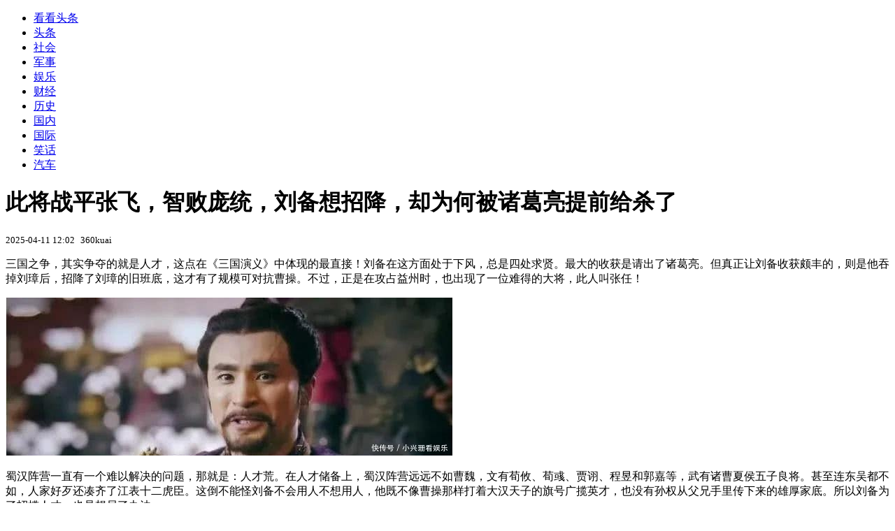

--- FILE ---
content_type: text/html; charset=utf-8
request_url: https://kan.china.com/article/1307441.html
body_size: 6385
content:
<!DOCTYPE html>
<!--[if lte IE 6 ]><html class="ie ie6 lte-ie7 lte-ie8" lang="zh-CN"><![endif]-->
<!--[if IE 7 ]><html class="ie ie7 lte-ie7 lte-ie8" lang="zh-CN"><![endif]-->
<!--[if IE 8 ]><html class="ie ie8 lte-ie8" lang="zh-CN"><![endif]-->
<!--[if IE 9 ]><html class="ie ie9" lang="zh-CN"><![endif]-->
<!--[if (gt IE 9)|!(IE)]><!--><html lang="zh-CN"><!--<![endif]-->
    <head>
        <meta http-equiv="X-UA-Compatible" content="IE=edge,chrome=1" />
        <meta http-equiv="Content-Type" content="text/html; charset=utf-8" />
        <title>此将战平张飞，智败庞统，刘备想招降，却为何被诸葛亮提前给杀了_看看头条_中华网</title>
        <meta name="keywords" content="刘备,诸葛亮,庞统" />
        <meta name="description" content="三国之争，其实争夺的就是人才，这点在《三国演义》中体现的最直接！刘备在这方面处于下风，总是四处求贤。最大的收获是请出了诸葛亮。但真正让刘备收获颇丰的，则是他吞掉刘璋后，" />
        <meta name="renderer" content="webkit" />
        <link href="//k-static.appmobile.cn/media/css/article.min.css?_v=0308" rel="stylesheet" media="screen" type="text/css" />
        <script type="text/javascript">
        var _hmt = _hmt || [];
        window.pageType = 'article';
        var pagingInfo = {id:1307441, total:2, now:1, tid:'6', mid:'16',arcrank:'0'};
        </script>
        <script type="text/javascript" src="//k-static.appmobile.cn/media/js/min.page.js?_v=0308"></script>
        <script type="text/javascript" src="//dup.baidustatic.com/js/ds.js"></script>
        <base target="_blank" /><!--[if lte IE 6]></base><![endif]-->
    </head>
    <body class="new0103 articleview">
        <div class="site-top-nav">
            <div class="container">
                <ul class="left">
                    <li class="home"><a href="/">看看头条</a></li>
                    <li><a href="/">头条</a></li>
                    
                    <li><a href="/shehui/">社会</a></li>
                    
                    <li><a href="/junshi/">军事</a></li>
                    
                    <li><a href="/yule/">娱乐</a></li>
                    
                    <li><a href="/caijing/">财经</a></li>
                    <li><a class="active" href="/lishi/">历史</a></li>
                    <li><a href="/guonei/">国内</a></li>
                    
                    <li><a href="/guoji/">国际</a></li>
                    
                    <li><a href="/xiaohua/">笑话</a></li>
                    
                    <li><a href="/qiche/">汽车</a></li>
                    
                    <!--li><a href="http://www.tiyuxiu.com/qd/kan/" data-tracker="no">体育</a></li-->
                </ul>
                <ul class="right">
                </ul>
            </div>
        </div>

        <div class="container main-container clear clearfix">
            <div class="pleft mt10">
                <div class="article-header">
                    <h1 class="title">此将战平张飞，智败庞统，刘备想招降，却为何被诸葛亮提前给杀了</h1>
                    <div class="info">
                        <div class="left">
                            <small id="article-date">2025-04-11 12:02</small>&nbsp;
                            <small id="article-source">360kuai</small>
                        </div>
                        <div class="right">
                        </div>
                    </div>
                </div>
                <!-- /place -->
                <div class="viewbox">
                    <div id="main-content" class="content">
                        <div class="mxm mxm-inner">
                            <script type="text/javascript">loadSpecialMM('article_inner');</script>
                        </div>
                        <p>三国之争，其实争夺的就是人才，这点在《三国演义》中体现的最直接！刘备在这方面处于下风，总是四处求贤。最大的收获是请出了诸葛亮。但真正让刘备收获颇丰的，则是他吞掉刘璋后，招降了刘璋的旧班底，这才有了规模可对抗曹操。不过，正是在攻占益州时，也出现了一位难得的大将，此人叫张任！</p>
<p><img itemprop="image" src="//k-static.appmobile.cn/uploads/ext/a/t011e79f60c9a437698.jpg" data-iwidth="639" data-iheight="226" /><script>article.mmbox.load();</script></p>
<p>蜀汉阵营一直有一个难以解决的问题，那就是：人才荒。在人才储备上，蜀汉阵营远远不如曹魏，文有荀攸、荀彧、贾诩、程昱和郭嘉等，武有诸曹夏侯五子良将。甚至连东吴都不如，人家好歹还凑齐了江表十二虎臣。这倒不能怪刘备不会用人不想用人，他既不像曹操那样打着大汉天子的旗号广揽英才，也没有孙权从父兄手里传下来的雄厚家底。所以刘备为了招揽人才，也是想尽了办法。</p>
<p><img itemprop="image" src="//k-static.appmobile.cn/uploads/ext/a/t01ad05dca5df919f5e.jpg" data-iwidth="632" data-iheight="213" /><script>article.mmbox.load();</script></p>
<p>诸葛亮是想通过杀张任，让蜀中其他的将领知道，誓死不降的结局是怎样的。要知道，诸葛亮此行的最终目的，是要占领蜀中，如果这一次放过了张任，不但让自己凭空又多了一个对手，更是让更多蜀中的将领知道，战败不投降，也没什么事。这，对于诸葛亮来说，是极为不利的。</p>

                    </div>
                    
                    <div class="mxm">
                        <script type="text/javascript">loadSpecialMM('article_780x90_1');</script>
                    </div>
                    
                    <div id="page-area" class="pages article_pages">
                        <div class="pagelist"><a target='_self' class='curent' href='javascript:void(0);'>1</a><a target='_self' href='1307441_2.html'>2</a><a class='next' target='_self' href='1307441_2.html'>下一页</a></div>
                    </div>
                    <script type="text/javascript">article.optimizationPage();</script>
                    
                    <!--div class="mxm mxm-780x90" style="height:300px;display:block;"-->
                    <div class="mxm" style="display:block;">
                        <!--script type="text/javascript">loadSSP({id:adconfig.ids.article_780x90_2});</script-->
                        <script type="text/javascript">baiduUnion.load("u6179386");</script>
                    </div>
                </div>
                
                <div class="page_recommended clearfix">
                    <div id="article-recommend" class="article-recommend">
                        <div class="bd right-list">
                            <div class="bdwrap">
                                <ul></ul>
                            </div>
                            <a href="/?location=bottom" class="more hidden">
                                <i>+</i>
                                <span>加载更多精彩新闻</span>
                            </a>
                        </div>
                        <div class="loading"></div>
                    </div>
                </div>
            </div>

            <div class="pright mt10">
                <div class="mxm mb10" style="display:block;">
                    <script type="text/javascript">baiduUnion.load("u3498624");</script>
                </div>
                <div class="mxm mb10">
                    <script type="text/javascript">loadSpecialMM('article_square_002');</script>
                </div>
                <div id="right-image-list" class="box-warp image-list clearfix mb10">
                    <div class="box-hd"><div class="title_h3 blue_line">频道热点</div>
                        <span class="more"><a href="/lishi/">更多</a></span>
                    </div>
                    <div class="box-bd">
                        <ul id="right-slide-1"><li><a class="image" href="https://kan.china.com/article/6487011_all.html?d=648701104" title="美媒爆料：美国施压墨西哥，要求让美军入境联合打击制毒实验室"><img src="/uploads3/allimg/2601/15/21000W256-0-lp.jpg"></a><p><a href="https://kan.china.com/article/6487011_all.html?d=648701104" title="美媒爆料：美国施压墨西哥，要求让美军入境联合打击制毒实验室">美媒爆料：美国施压墨西哥，要求让美军入境联合打击制毒实验室</a></p></li><li><a class="image" href="https://kan.china.com/article/6282509_all.html?d=628250904" title="国际空间站实施首次医疗撤离，4名宇航员提前返回地球"><img src="/uploads3/allimg/2601/15/20000BQ2-0-lp.jpg"></a><p><a href="https://kan.china.com/article/6282509_all.html?d=628250904" title="国际空间站实施首次医疗撤离，4名宇航员提前返回地球">国际空间站实施首次医疗撤离，4名宇航员提前返回地球</a></p></li><li class="hide"><a href="https://soft.china.com/soft/1418949.html?f=000116">Turbo Photo</a></li><li class="hide"><a href="https://soft.china.com/down/2478027.html?f=000116">钱龙黄金眼</a></li><li class="hide"><a href="https://soft.china.com/down/2194260.html?f=000116">海融贵金属交易系统</a></li><li class="hide"><a href="https://soft.china.com/down/1079280.html?f=000116">股民必读</a></li><li class="hide"><a href="https://soft.china.com/down/2475531.html?f=000116">优课智慧课堂授课系统</a></li><li class="hide"><a href="https://soft.china.com/down/1237672.html?f=000116">机械革命电竞服务中心客户端</a></li><li class="hide"><a href="https://soft.china.com/down/1689104.html?f=000116">金掌门投资致胜系统</a></li><li class="hide"><a href="https://soft.china.com/down/1089211.html?f=000116">恒丰银行黄金行情分析软件</a></li></ul>
                    </div>
                </div>
                <script type="text/javascript">
                mediavFlow.rightSide({container:'#right-slide-1'});
                </script>
                <div class="mxm mb10" style="display:block;">
                    <script type="text/javascript">baiduUnion.load('u3497724');</script>
                    <!--script type="text/javascript">loadSSP({id:adconfig.ids.article_square_003});</script-->
                </div>
                <div class="box-warp clearfix list-top10 mb10" style="display:block;">
                    <div class="box-hd">
                        <div class="title_h3 blue_line">今日关注</div>
                        <span class="more"><a href="/hotword/">更多</a></span>
                    </div>
                    <div class="box-bd">
                        <ul id="today-hotlist" class="list-item fs15">
                            <li ><a href="https://kan.china.com/article/6487011.html" title="美媒爆料：美国施压墨西哥，要求让美军入境联合打击制毒实验室" target="_blank">美媒爆料：美国施压墨西哥，要求让美军入境联合打击制毒实验室</a></li>
<li ><a href="https://kan.china.com/article/5256464.html" title="巴基斯坦总理证实：多国正积极洽谈购买“枭龙”战斗机" target="_blank">巴基斯坦总理证实：多国正积极洽谈购买“枭龙”战斗机</a></li>
<li ><a href="https://kan.china.com/article/6282509.html" title="国际空间站实施首次医疗撤离，4名宇航员提前返回地球" target="_blank">国际空间站实施首次医疗撤离，4名宇航员提前返回地球</a></li>
<li ><a href="https://kan.china.com/article/5456559.html" title="公安部：敦促陈志犯罪集团在逃犯罪嫌疑人投案自首" target="_blank">公安部：敦促陈志犯罪集团在逃犯罪嫌疑人投案自首</a></li>
<li ><a href="https://kan.china.com/article/5765973.html" title="马文君再扒台军子弹外购案，中标方竟是烟酒食品进口商？" target="_blank">马文君再扒台军子弹外购案，中标方竟是烟酒食品进口商？</a></li>
<li ><a href="https://kan.china.com/article/5881580.html" title="打还是谈？特朗普将作出决定，三国“围攻”伊朗，中方捅破窗户纸" target="_blank">打还是谈？特朗普将作出决定，三国“围攻”伊朗，中方捅破窗户纸</a></li>
<li ><a href="https://kan.china.com/article/6695869.html" title="特朗普打算先下手为强，丹麦请求“增援”，法国第一批军队已上路" target="_blank">特朗普打算先下手为强，丹麦请求“增援”，法国第一批军队已上路</a></li>
<li ><a href="https://kan.china.com/article/5500644.html" title="特朗普秘密下令，一旦动手速战速决，美航母扑向中东，伊朗划红线" target="_blank">特朗普秘密下令，一旦动手速战速决，美航母扑向中东，伊朗划红线</a></li>
<li  class="hide"><a href="https://kan.china.com/article/6137570.html" title="乒乓球选手孙闻宣布退出国家队 本人发声：已经没有任何遗憾了" target="_blank">乒乓球选手孙闻宣布退出国家队 本人发声：已经没有任何遗憾了</a></li>
<li  class="hide"><a href="https://kan.china.com/article/5851289.html" title="上台不到3个月，高市要提前大选，不到48小时，收到中方一句警告" target="_blank">上台不到3个月，高市要提前大选，不到48小时，收到中方一句警告</a></li>
<li  class="hide"><a href="https://kan.china.com/article/6509801.html" title="中方发布4号公告；美国退出世卫前，毛宁先反将一军" target="_blank">中方发布4号公告；美国退出世卫前，毛宁先反将一军</a></li>
<li  class="hide"><a href="https://kan.china.com/article/6990743.html" title="《马腾你别走》1月16日上映，林更新李幼斌勇闯人生“新地图”" target="_blank">《马腾你别走》1月16日上映，林更新李幼斌勇闯人生“新地图”</a></li>
<li  class="hide"><a href="https://kan.china.com/article/6334806.html" title="政策划红线后，2026年A股机会藏在哪里？一文拆解所有热门板块" target="_blank">政策划红线后，2026年A股机会藏在哪里？一文拆解所有热门板块</a></li>
<li  class="hide"><a href="https://kan.china.com/article/6065340.html" title="“大战”已经无法避免？特朗普突然通告全球，美军只等一声令下" target="_blank">“大战”已经无法避免？特朗普突然通告全球，美军只等一声令下</a></li>
<li  class="hide"><a href="https://kan.china.com/article/6089602.html" title="央行：2025年全年社会新增社融超35万亿元，同比增长8.3%" target="_blank">央行：2025年全年社会新增社融超35万亿元，同比增长8.3%</a></li>

                        </ul>
                    </div>
                </div>
                <div class="mxm mb10" style="display:block;">
                    <script type="text/javascript">baiduUnion.load('u3497742');</script>
                    <!--script type="text/javascript">loadSSP({id:adconfig.ids.article_square_005});</script-->
                </div>
                <div id="sidebar-follow" style="position:relative;">
                    <div class="box-warp clearfix mb10">
                        <div class="box-hd">
                            <div class="title_h3 blue_line">频道精选</div>
                            <span class="more"><a href="/lishi/">更多</a></span>
                        </div>
                        <div class="box-bd">
                            <div class="list-img">
                                <ol>
                                    <li>
                                        <a title="史上唯一嫁过七次的公主，33岁仍是完璧，出生时巫师预言可亡天下" href="https://kan.china.com/article/6265400.html">
                                            <span class="image"><img class="delay-right" data-original="//k-static.appmobile.cn/uploads2/allimg/2503/21/164A43000-0-lp.jpg?crop=p_10,w_154,h_84,g_center"/></span>
                                            <span class="rttxt">史上唯一嫁过七次的公主，33岁仍是完璧，出生时巫师预言可亡天下</span>
                                        </a>
                                    </li>
<li>
                                        <a title="铁木真最疼爱的弟弟铁木哥，为何会在74岁谋反，最后被孙子辈处死" href="https://kan.china.com/article/5475803.html">
                                            <span class="image"><img class="delay-right" data-original="//k-static.appmobile.cn/uploads2/allimg/2506/19/1AK43W1-0-lp.jpg?crop=p_10,w_154,h_84,g_center"/></span>
                                            <span class="rttxt">铁木真最疼爱的弟弟铁木哥，为何会在74岁谋反，最后被孙子辈处死</span>
                                        </a>
                                    </li>
<li>
                                        <a title="谁是千古第一战将？五马分尸竟将马硬拉回来？能杀死他的只有自己" href="https://kan.china.com/article/6238773.html">
                                            <span class="image"><img class="delay-right" data-original="//k-static.appmobile.cn/uploads2/allimg/2505/20/1F31020Q-0-lp.jpg?crop=p_10,w_154,h_84,g_center"/></span>
                                            <span class="rttxt">谁是千古第一战将？五马分尸竟将马硬拉回来？能杀死他的只有自己</span>
                                        </a>
                                    </li>
<li>
                                        <a title="年羹尧被处死后，雍正是怎么处理他的老婆和女儿的？说出来别不信" href="https://kan.china.com/article/5992485.html">
                                            <span class="image"><img class="delay-right" data-original="//k-static.appmobile.cn/uploads2/allimg/2506/19/1ATMG8-0-lp.jpg?crop=p_10,w_154,h_84,g_center"/></span>
                                            <span class="rttxt">年羹尧被处死后，雍正是怎么处理他的老婆和女儿的？说出来别不信</span>
                                        </a>
                                    </li>

                                </ol>
                            </div>
                        </div>
                    </div>
                    <div class="mxm mb10" style="display:block;">
                        <script type="text/javascript">baiduUnion.load('u3530327');</script>
                        <!--script type="text/javascript">loadSSP({id:adconfig.ids.article_square_006});</script-->
                    </div>
                    <div class="mxm mb10" style="display:block;">
                        <script type="text/javascript">baiduUnion.load('u4430965');</script>
                        <!--script type="text/javascript">loadSSP({id:adconfig.ids.article_square_007});</script-->
                    </div>
<!--                    <div class="mxm mxm-336x280">
                        <script type="text/javascript">loadSSP({id:adconfig.ids.article_square_008});</script>
                    </div>-->
                </div>
            </div>
            <!-- /pright -->
        </div>
        <script type="text/javascript">
            article.count(1307441, 16);
        </script>
        
        

        <div id="sidenav" class="sidenav">
            <ul>
                <li class="home"><a href="/">首页</a></li>
                <li class="channel"><a target="_self" href="/lishi/">频道</a></li>
                <li class="hot"><a href="/hotword/">热点</a></li>
        <!--li class="qrcodex weixin">
            <a target="_self" href="javascript:void(0);">微信</a>
            <div class="qrcodex-box">
                <div class="img"></div>
                <div class="text">微信扫一扫，关注公众号</div>
            </div>
        </li-->
                <li class="bottom"><a target="_self" href="javascript:void(0);" onclick="pageInfo.bottom();">底部</a></li>
                <li class="top hidden"><a target="_self" href="javascript:void(0);" onclick="pageInfo.top();">顶部</a></li>
            </ul>
            <div id="mediav-hudong"></div>
        </div>

        <!--script type="text/javascript">loadSSP({id:adconfig.ids.float_right});</script-->

        <script type="text/javascript">
    $('img.delay').lazyload({effect:'show'});
    $('img.delay-right').lazyload({effect:'show'});
</script>
<div class="footer_copyright">
    <div class="container">
        <div class="abouts">
            <!--a href="https://soft.china.com/" data-tracker="no">中华网软件</a-->
            <a href="/about/contact.html" data-tracker="no">联系我们</a>
        </div>
        <span>&copy; 中华网 &nbsp;&nbsp; <a href="https://beian.miit.gov.cn/" data-tracker="no" target="_blank">京ICP备18035944号-2</a></span>
    </div>
</div>
<div style="display:none;">
<script type="text/javascript">effectTracker.tongji();</script>
<script>
var _hmt = _hmt || [];
(function() {
  var hm = document.createElement("script");
  hm.src = "https://hm.baidu.com/hm.js?" + (window.location.hostname=='kankan.china.com' ? 'cc8b2a9111850183eca9999696b6e0ec' : 'af6d8290f34ae4058b169a282c9468d5');
  var s = document.getElementsByTagName("script")[0]; 
  s.parentNode.insertBefore(hm, s);
})();
</script>
</div>

    </body>
</html>
